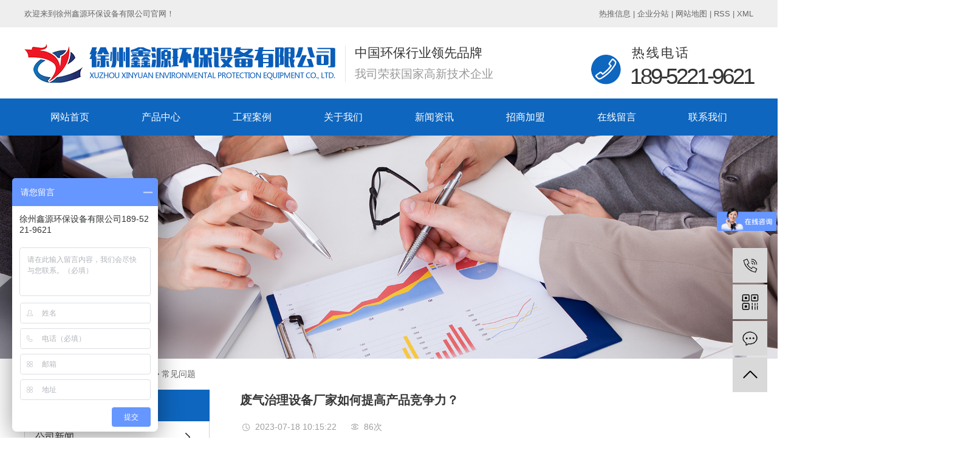

--- FILE ---
content_type: text/html;charset=utf-8
request_url: https://www.xzxinyuanhuanbao.com/news/718.html
body_size: 8750
content:
<!DOCTYPE html>
<html lang="zh-CN">
<head>
    <meta charset="utf-8">
    <meta http-equiv="X-UA-Compatible" content="IE=edge">
    <title>废气治理设备厂家如何提高产品竞争力？-徐州鑫源环保设备有限公司</title>
    <meta name="keywords" content="废气治理设备厂家,废气治理设备,废气治理设备生产厂家"/>
    <meta name="description" content="　　要提高废气治理设备厂家的产品竞争力，需要从多个方面着手，包括技术创新、品质保证、市场拓展、客户服务等。　　首先，技术创新是提高产品竞争力的核心。废气治理设备是环保行业的关键产品，随着环保要求的不断提高，技术创新成为了厂家提高产品竞争力的..."/>
    <meta name="viewport" content="width=device-width, initial-scale=1, maximum-scale=1, user-scalable=no">
    <link rel="shortcut icon" type="image/x-icon" href="https://www.xzxinyuanhuanbao.com/data/upload/202007/20200724111738_684.png"/>
    <link rel="stylesheet" href="https://www.xzxinyuanhuanbao.com/template/default/assets/css/bootstrap.min.css">
    
<link rel="stylesheet" href="https://www.xzxinyuanhuanbao.com/template/default/assets/css/owl.carousel.min.css">

    <link rel="stylesheet" href="https://www.xzxinyuanhuanbao.com/template/default/assets/css/app.css">
    <link rel="stylesheet" href="https://www.xzxinyuanhuanbao.com/template/default/assets/css/main.css">
    <script src="https://www.xzxinyuanhuanbao.com/template/default/assets/js/jquery.min.js"></script>
    <script>
    var config = {
        homeUrl: 'https://www.xzxinyuanhuanbao.com/',
                mUrl: 'http://m.xzxinyuanhuanbao.com/',
                copyCode: 0,
        isVisitor: 1
    }
</script>
<script src="https://www.xzxinyuanhuanbao.com/template/default/assets/js/app.js"></script>

<script>
//当配置为普通站的时候，手机站跳转
if(app.config.hasOwnProperty('mUrl')) {
        app.mobile();
    }
</script>
<meta name="baidu-site-verification" content="ohysyRf5p4" />
<meta name="360-site-verification" content="f73645f33e379775411c9af794900ef7" />
<meta name="sogou_site_verification" content="98SGLiuD8y"/>
<script>
var _hmt = _hmt || [];
(function() {
  var hm = document.createElement("script");
  hm.src = "https://hm.baidu.com/hm.js?5669a4bbaaae91a2b2e5bc42bfa2c459";
  var s = document.getElementsByTagName("script")[0]; 
  s.parentNode.insertBefore(hm, s);
})();
</script>
<script type='text/javascript'>
    (function(a, b, c, d, e, j, s) {
        a[d] = a[d] || function() {
            (a[d].a = a[d].a || []).push(arguments)
        };
        j = b.createElement(c),
            s = b.getElementsByTagName(c)[0];
        j.async = true;
        j.charset = 'UTF-8';
        j.src = 'https://static.meiqia.com/widget/loader.js';
        s.parentNode.insertBefore(j, s);
    })(window, document, 'script', '_MEIQIA');
    _MEIQIA('entId', '17e16d2c983f2516e59e5cbbfb10bb33');
</script>
</head>
<body>
<div class="top1">
    <div class="wh clearfix">
       <div class="wel fl"><p>欢迎来到徐州鑫源环保设备有限公司官网！</p></div>
       <div class="topLink">
      <a href="https://www.xzxinyuanhuanbao.com/article/">热推信息</a> |
       <a href="https://www.xzxinyuanhuanbao.com/region/">企业分站</a> |
       <a href="https://www.xzxinyuanhuanbao.com/sitemap/">网站地图</a> |
       <a href="https://www.xzxinyuanhuanbao.com/rss.xml">RSS</a> |
       <a href="https://www.xzxinyuanhuanbao.com/sitemap.xml">XML</a>
              </div>
    </div>
 </div>
 
 <div class="top2">
   <div class="wh clearfix">
       <div class="logo">
      <a href="https://www.xzxinyuanhuanbao.com/"><img alt="有机废气处理设备" src="https://www.xzxinyuanhuanbao.com/data/upload/202007/20200730163130_775.png" /></a>
   </div>
   <div class="k1 fl">
      <h3>中国环保行业领先品牌</h3>
      <p>我司荣获国家高新技术企业</p>
   </div>
    <div class="k2 fr">
       <h4>热线电话</h4>
        <p>189-5221-9621</p>
    </div>
   </div>
 </div>
  <div id="menu" >
<ul class="nav wh clearfix">
        <li>
        <a href="/" >网站首页        </a>
                                 </li>
        <li>
        <a href="https://www.xzxinyuanhuanbao.com/product/" >产品中心        </a>
                                                    <div class="sec">
                                <a href="https://www.xzxinyuanhuanbao.com/product/fqclsb371/" >废气处理设备</a>
                                <a href="https://www.xzxinyuanhuanbao.com/product/fcclsb0a1/" >粉尘处理设备</a>
                                <a href="https://www.xzxinyuanhuanbao.com/product/chrssbde6/" >催化燃烧设备</a>
                                <a href="https://www.xzxinyuanhuanbao.com/product/wsclsb349/" >污水处理设备</a>
                                <a href="https://www.xzxinyuanhuanbao.com/product/yyjhsbd03/" >油烟净化设备</a>
                                <a href="https://www.xzxinyuanhuanbao.com/product/hsjytjbf4/" >华世洁沸石转轮一体机</a>
                                <a href="https://www.xzxinyuanhuanbao.com/product/shljclsb8c2/" >生活垃圾处理设备</a>
                                <a href="https://www.xzxinyuanhuanbao.com/product/swccac2/" >生物除臭</a>
                                </div>
                                        </li>
        <li>
        <a href="https://www.xzxinyuanhuanbao.com/case/" >工程案例        </a>
                                                    <div class="sec">
                                <a href="https://www.xzxinyuanhuanbao.com/case/gcal340/" >案例展示</a>
                                </div>
                                        </li>
        <li>
        <a href="https://www.xzxinyuanhuanbao.com/about_about/" >关于我们        </a>
                                                    <div class="sec">
                                <a href="https://www.xzxinyuanhuanbao.com/about_about/gsjj9f6.html" >公司介绍</a>
                                <a href="https://www.xzxinyuanhuanbao.com/about_about/qywh383.html" >企业文化</a>
                                <a href="/album/xcflc28/" >荣誉资质</a>
                                </div>
                                        </li>
        <li>
        <a href="https://www.xzxinyuanhuanbao.com/news/" >新闻资讯        </a>
                                                    <div class="sec">
                                <a href="https://www.xzxinyuanhuanbao.com/news/gsxw51b/" >公司新闻</a>
                                <a href="https://www.xzxinyuanhuanbao.com/news/xyxwf46/" >行业新闻</a>
                                <a href="https://www.xzxinyuanhuanbao.com/news/cjwt350/" >常见问题</a>
                                </div>
                                        </li>
        <li>
        <a href="https://www.xzxinyuanhuanbao.com/about_zsjm/" >招商加盟        </a>
                                                    <div class="sec">
                                <a href="https://www.xzxinyuanhuanbao.com/about_zsjm/zsjm8f3.html" >招商加盟</a>
                                </div>
                                        </li>
        <li>
        <a href="/inquiry/" >在线留言        </a>
                                 </li>
        <li>
        <a href="https://www.xzxinyuanhuanbao.com/about_contact/" >联系我们        </a>
                                                    <div class="sec">
                                <a href="https://www.xzxinyuanhuanbao.com/about_contact/lxc2e.html" >联系我们</a>
                                </div>
                                        </li>
    </ul>
</div>

<script type="text/javascript">

$(function(){
    $('.nav > li').hover(function(){
        var sec_count  = $(this).find('.sec a').length;
        var a_height   = $(this).find('.sec a').eq(0).height();
        var sec_height =  sec_count *a_height;
        $(this).find('.sec').stop().animate({height:sec_height},300);
    },function(){
        $(this).find('.sec').stop().animate({height:0},300);
    });
});


</script> 
 
 

<div class="page-banner">
		<img src="https://www.xzxinyuanhuanbao.com/data/upload/202509/20250913171125_252.jpg" alt="废气治理设备厂家">
	</div>


<div class="page-position">
    <div class="container">
        您当前的位置 ：
        
	 <a href="https://www.xzxinyuanhuanbao.com/">首 页</a> > <a href="https://www.xzxinyuanhuanbao.com/news/">新闻资讯</a> > <a href="https://www.xzxinyuanhuanbao.com/news/cjwt350/">常见问题</a>

    </div>
</div>


<div class="page-wrap">
    <div class="container">
                
        <div class="page-wrap-left xymob-menu-click">
            <div class="xymob-left-close-btn"><i class="icon-font icon-close"></i></div>
            <div class="xypg-left">
                                <div class="xypg-left-box xypg-left-menu">
                    <div class="xypg-left-title">
                        <h3>新闻资讯<span>News</span></h3>
                    </div>
                    <div class="xypg-left-con">
                        
	<ul class="xypg-left-nav">
        <li data-id="1">
        <a href="https://www.xzxinyuanhuanbao.com/news/gsxw51b/">公司新闻</a>
        <div class="first-nav-btn"></div>
            </li>
        <li data-id="2">
        <a href="https://www.xzxinyuanhuanbao.com/news/xyxwf46/">行业新闻</a>
        <div class="first-nav-btn"></div>
            </li>
        <li data-id="3">
        <a href="https://www.xzxinyuanhuanbao.com/news/cjwt350/">常见问题</a>
        <div class="first-nav-btn"></div>
            </li>
    </ul>
                    </div>
                </div>

                                                <div class="xypg-left-box xypg-left-news">
                    <div class="xypg-left-title">
                        <h3>新闻资讯<span>News</span></h3>
                    </div>
                    <div class="xypg-left-con">
                        <ul class="latest-news">
                                                        <li><a href="https://www.xzxinyuanhuanbao.com/news/465.html" title="有机废气处理设备技术应该要达到什么标准？">有机废气处理设备技术应该要达到什么标准？</a></li>
                                                        <li><a href="https://www.xzxinyuanhuanbao.com/news/466.html" title="有机废气处理设备的选购技巧介绍">有机废气处理设备的选购技巧介绍</a></li>
                                                        <li><a href="https://www.xzxinyuanhuanbao.com/news/467.html" title="有机废气处理设备购买的方法介绍">有机废气处理设备购买的方法介绍</a></li>
                                                        <li><a href="https://www.xzxinyuanhuanbao.com/news/468.html" title="有机废气处理设备常见问题汇总">有机废气处理设备常见问题汇总</a></li>
                                                        <li><a href="https://www.xzxinyuanhuanbao.com/news/469.html" title="废气治理设备厂家为您介绍有机废气是什么">废气治理设备厂家为您介绍有机废气是什么</a></li>
                                                        <li><a href="https://www.xzxinyuanhuanbao.com/news/470.html" title="废气治理设备厂家——废气治理需要的设备">废气治理设备厂家——废气治理需要的设备</a></li>
                                                    </ul>
                    </div>
                </div>

                                                                <div class="xypg-left-box xypg-left-keys">
                    <div class="xypg-left-title">
                        <h3>热门关键词<span>Keywords</span></h3>
                    </div>
                    <div class="xypg-left-con">
                        <ul class="hot-keys">
                                                        <li><a href="https://www.xzxinyuanhuanbao.com/tag/济宁废气治理厂家" title="济宁废气治理厂家">济宁废气治理厂家</a></li>
                                                        <li><a href="https://www.xzxinyuanhuanbao.com/tag/滕州废气治理厂家" title="滕州废气治理厂家">滕州废气治理厂家</a></li>
                                                        <li><a href="https://www.xzxinyuanhuanbao.com/tag/粉尘过滤器厂家" title="粉尘过滤器厂家">粉尘过滤器厂家</a></li>
                                                        <li><a href="https://www.xzxinyuanhuanbao.com/tag/碳钢喷淋塔价格" title="碳钢喷淋塔价格">碳钢喷淋塔价格</a></li>
                                                        <li><a href="https://www.xzxinyuanhuanbao.com/tag/UV光氧催化" title="UV光氧催化">UV光氧催化</a></li>
                                                        <li><a href="https://www.xzxinyuanhuanbao.com/tag/生物除臭厂家" title="生物除臭厂家">生物除臭厂家</a></li>
                                                        <li><a href="https://www.xzxinyuanhuanbao.com/tag/催化燃烧设备厂家" title="催化燃烧设备厂家">催化燃烧设备厂家</a></li>
                                                        <li><a href="https://www.xzxinyuanhuanbao.com/tag/徐州废气治理价格" title="徐州废气治理价格">徐州废气治理价格</a></li>
                                                        <li><a href="https://www.xzxinyuanhuanbao.com/tag/布袋除尘器" title="布袋除尘器">布袋除尘器</a></li>
                                                        <li><a href="https://www.xzxinyuanhuanbao.com/tag/UV光氧" title="UV光氧">UV光氧</a></li>
                                                        <li><a href="https://www.xzxinyuanhuanbao.com/tag/徐州脉冲滤筒除尘器" title="徐州脉冲滤筒除尘器">徐州脉冲滤筒除尘器</a></li>
                                                        <li><a href="https://www.xzxinyuanhuanbao.com/tag/有机废气处理技术" title="有机废气处理技术">有机废气处理技术</a></li>
                                                    </ul>
                    </div>
                </div>
                
                <div class="xypg-left-box xypg-left-contact">
                    <div class="xypg-left-title">
                        <h3>联系我们<span>Contact Us</span></h3>
                    </div>
                    <div class="xypg-left-con">
                        <div class="page-wrap-contact">
                            <h4>徐州鑫源环保设备有限公司</h4>
                            <p>全国统一服务热线：400-0516-787<br/></p><p>联系人：闫总</p><p>手 机：18952219621</p><p>邮 &nbsp;箱：593170185@qq.com</p><p>网 址：www.xzxinyuanhuanbao.com</p><p>地 &nbsp;址：江苏省徐州市丰县开发区</p>
                        </div>
                    </div>
                </div>

                <div class="page-message-img">
                    <a href="https://www.xzxinyuanhuanbao.com/inquiry/"><img src="https://www.xzxinyuanhuanbao.com/data/upload/201908/20190819160028_346.png" alt=""></a>
                </div>
            </div>
        </div>
        

                
        <div class="page-wrap-right">
            <div class="xypg-right-content">
                
	<!-- 新闻详细 -->
<div class="xypg-news-detail">
    <h1 class="xypg-detail-title">废气治理设备厂家如何提高产品竞争力？</h1>

    <div class="xypg-detail-info-bar">
        <div class="detail-info-time"><i class="icon-font icon-shijian"></i>2023-07-18 10:15:22</div>
        <div class="detail-info-numbers"><i class="icon-font icon-chakan"></i><script src="https://www.xzxinyuanhuanbao.com/source/include/browse.php?model=news&id=718"></script>次</div>
            </div>

    <div class="xypg-detail-con"><p><span style="font-size: 16px;">　　要提高<a href='https://www.xzxinyuanhuanbao.com//' target='_blank' class='key_tag'><font><strong>废气治理设备厂家</strong></font></a>的产品竞争力，需要从多个方面着手，包括技术创新、品质保证、市场拓展、客户服务等。</span></p><p style="text-align: center;"><span style="font-size: 16px;"><img src="/data/upload/202307/1689646433940696.jpg" title="废气治理设备厂家" alt="废气治理设备厂家" width="600" height="450" border="0" vspace="0" style="width: 600px; height: 450px;"/></span></p><p><span style="font-size: 16px;">　　首先，技术创新是提高产品竞争力的核心。<a href='https://www.xzxinyuanhuanbao.com/product/725.html' target='_blank' class='key_tag'><font><strong>废气治理设备</strong></font></a>是环保行业的关键产品，随着环保要求的不断提高，技术创新成为了厂家提高产品竞争力的关键。<a href="http://www.xzxinyuanhuanbao.com" target="_self"><strong>徐州鑫源环保设备有限公司</strong></a>应不断加大对废气的治理技术的研发投入，提升设备的净化效率和资源利用率。同时，还应关注新技术的引进和应用，如利用人工智能、物联网等技术来提高设备的自动化程度和智能化水平，提高产品的性能和可靠性，以满足不同客户需求。</span></p><p><span style="font-size: 16px;">　　其次，品质保证是提高产品竞争力的重要手段。废气的 治理设备属于特种设备，质量安全是首要保证。厂家应建立完善的生产质量管理体系，严格按照国家相关法律法规和标准要求进行生产。同时，建立严格的供应商审核机制，确保原材料和零部件的质量。通过提高产品的可靠性、耐用性和安全性，提高用户的信赖度和满意度，从而增强产品的市场竞争力。</span></p><p><span style="font-size: 16px;">　　另外，市场拓展是提高产品竞争力的重要途径。厂家应积极开展市场调研，了解市场需求和竞争对手情况，根据市场反馈及时调整产品结构和定位。同时，积极参与行业展览会、技术研讨会等活动，与用户、专家、行业协会等建立密切联系，增加产品的曝光度和知名度。此外，重视产品的推广和宣传，通过多种渠道宣传产品的特点和优势，吸引更多潜在客户的关注，提高销售额和市场份额。</span></p><p><span style="font-size: 16px;">　　然后，客户服务也是提高产品竞争力的重要方面。良好的售后服务可以增强用户对产品的信赖和满意度，提高产品的口碑和市场竞争力。厂家应建立完善的客户服务体系，包括快速响应用户需求、及时解决用户问题、提供持续的技术支持和培训等。通过贴心的服务和专业的技术支持，帮助用户解决问题，提高设备的使用效果和生命周期价值。</span></p><p><span style="font-size: 16px;">　　综上所述，要提高废气的治理设备厂家的产品竞争力，需要在技术创新、品质保证、市场拓展和客户服务等方面全面提升。只有不断提高产品的技术水平和质量标准，开拓市场和提供优良的客户服务，才能在激烈的市场竞争中脱颖而出。</span></p></div>


    <div class="xypg-detail-tags">
        <div class="tags-title">
            <h3>标签</h3>
            <div class="baidu-share">
                <!-- Baidu Button BEGIN -->
                <div class="bdsharebuttonbox">
                    <a href="#" class="bds_more" data-cmd="more"></a>
                    <a href="#" class="bds_tsina" data-cmd="tsina" title="分享到新浪微博"></a>
                    <a href="#" class="bds_weixin" data-cmd="weixin" title="分享到微信"></a>
                    <a href="#" class="bds_sqq" data-cmd="sqq" title="分享到QQ好友"></a>
                    <a href="#" class="bds_isohu" data-cmd="isohu" title="分享到我的搜狐"></a>
                    <a href="#" class="bds_tqq" data-cmd="tqq" title="分享到腾讯微博"></a>
                    <a href="#" class="bds_fbook" data-cmd="fbook" title="分享到Facebook"></a>
                </div>
                <script>window._bd_share_config={"common":{"bdSnsKey":{},"bdText":"","bdMini":"2","bdMiniList":false,"bdPic":"","bdStyle":"1","bdSize":"16"},"share":{}};with(document)0[(getElementsByTagName('head')[0]||body).appendChild(createElement('script')).src='http://bdimg.share.baidu.com/static/api/js/share.js?v=89860593.js?cdnversion='+~(-new Date()/36e5)];</script>
                <!-- Baidu Button END -->
            </div>
        </div>
        <div class="tags-content"><a href="https://www.xzxinyuanhuanbao.com/tag/%E5%BA%9F%E6%B0%94%E6%B2%BB%E7%90%86%E8%AE%BE%E5%A4%87%E5%8E%82%E5%AE%B6">废气治理设备厂家</a><a href="https://www.xzxinyuanhuanbao.com/tag/%E5%BA%9F%E6%B0%94%E6%B2%BB%E7%90%86%E8%AE%BE%E5%A4%87">废气治理设备</a><a href="https://www.xzxinyuanhuanbao.com/tag/%E5%BA%9F%E6%B0%94%E6%B2%BB%E7%90%86%E8%AE%BE%E5%A4%87%E7%94%9F%E4%BA%A7%E5%8E%82%E5%AE%B6">废气治理设备生产厂家</a></div>
    </div>

    <div class="xypg-detail-url">本文网址：<a href="https://www.xzxinyuanhuanbao.com/news/718.html">https://www.xzxinyuanhuanbao.com/news/718.html</a></div>

    <div class="xypg-detail-pn">
        <div><b>上一篇：</b><a href="https://www.xzxinyuanhuanbao.com/news/715.html">废气治理设备厂家产品的主要应用领域及市场前景</a><span>2023-06-20</span></div>
        <div><b>下一篇：</b><a href="https://www.xzxinyuanhuanbao.com/news/721.html">如何判断有机废气处理设备的处理效果？</a><span>2023-08-11</span></div>
    </div>
</div>

	<!-- 最近浏览 -->
	<div class="xypg-relate">
		<div class="relate-product">
			<h4 class="relate-title"><span>最近浏览：</span></h4>
			<ul class="clearfix relate-news-list">
							</ul>
		</div>
	</div>
    <!-- 相关产品和相关新闻 -->
<div class="xypg-relate">

    <div class="relate-product">
        <h4 class="relate-title"><span>相关产品</span></h4>

        <div class="relate-product-slick owl-carousel">
                        <a href="https://www.xzxinyuanhuanbao.com/product/751.html" title="油烟恶臭净化设备">
                <span class="img"><img src="https://www.xzxinyuanhuanbao.com/data/upload/202007/thumb_20200724155852_935.jpg" alt="油烟恶臭净化设备"/></span>
                <p>油烟恶臭净化设备</p>
            </a>
                        <a href="https://www.xzxinyuanhuanbao.com/product/748.html" title="脉冲滤筒除尘器">
                <span class="img"><img src="https://www.xzxinyuanhuanbao.com/data/upload/202007/thumb_20200724155622_927.jpg" alt="脉冲滤筒除尘器"/></span>
                <p>脉冲滤筒除尘器</p>
            </a>
                        <a href="https://www.xzxinyuanhuanbao.com/product/743.html" title="脉冲打磨除尘器">
                <span class="img"><img src="https://www.xzxinyuanhuanbao.com/data/upload/202007/thumb_20200724155343_656.jpg" alt="脉冲打磨除尘器"/></span>
                <p>脉冲打磨除尘器</p>
            </a>
                        <a href="https://www.xzxinyuanhuanbao.com/product/746.html" title="脉冲打磨除尘器">
                <span class="img"><img src="https://www.xzxinyuanhuanbao.com/data/upload/202007/thumb_20200724155500_970.jpg" alt="脉冲打磨除尘器"/></span>
                <p>脉冲打磨除尘器</p>
            </a>
                        <a href="https://www.xzxinyuanhuanbao.com/product/750.html" title="脉冲滤筒除尘器">
                <span class="img"><img src="https://www.xzxinyuanhuanbao.com/data/upload/202007/thumb_20200724155708_967.jpg" alt="脉冲滤筒除尘器"/></span>
                <p>脉冲滤筒除尘器</p>
            </a>
                    </div>

    </div>

    <div class="relate-news">
        <h4 class="relate-title"><span>相关新闻</span></h4>

        <ul class="clearfix relate-news-list">
                        <li>
                <a href="https://www.xzxinyuanhuanbao.com/news/783.html" title="小型企业的废气治理设备采购成本一般是多少？">小型企业的废气治理设备采购成本一般是多少？</a>
                <span>2024-11-12</span>
            </li>
                        <li>
                <a href="https://www.xzxinyuanhuanbao.com/news/786.html" title="企业废气治理设备的运行费用一般包含哪些方面？">企业废气治理设备的运行费用一般包含哪些方面？</a>
                <span>2024-12-05</span>
            </li>
                        <li>
                <a href="https://www.xzxinyuanhuanbao.com/news/805.html" title="哪些节能技术可以应用于企业废气治理设备？">哪些节能技术可以应用于企业废气治理设备？</a>
                <span>2025-05-12</span>
            </li>
                        <li>
                <a href="https://www.xzxinyuanhuanbao.com/news/787.html" title="废气治理设备的维护周期一般是多久？">废气治理设备的维护周期一般是多久？</a>
                <span>2024-12-11</span>
            </li>
                        <li>
                <a href="https://www.xzxinyuanhuanbao.com/news/780.html" title="废气治理设备是否适用于不同规模企业？">废气治理设备是否适用于不同规模企业？</a>
                <span>2024-10-21</span>
            </li>
                        <li>
                <a href="https://www.xzxinyuanhuanbao.com/news/796.html" title="废气治理设备的运行费用是否可以通过技术创新来降低？">废气治理设备的运行费用是否可以通过技术创新来降低？</a>
                <span>2025-03-06</span>
            </li>
                        <li>
                <a href="https://www.xzxinyuanhuanbao.com/news/799.html" title="有哪些措施可以降低企业废气治理设备的运行成本？">有哪些措施可以降低企业废气治理设备的运行成本？</a>
                <span>2025-03-25</span>
            </li>
                        <li>
                <a href="https://www.xzxinyuanhuanbao.com/news/802.html" title="如何选择适合企业的废气治理设备以控制运行成本？">如何选择适合企业的废气治理设备以控制运行成本？</a>
                <span>2025-04-18</span>
            </li>
                        <li>
                <a href="https://www.xzxinyuanhuanbao.com/news/790.html" title="企业废气治理设备的运行费用大概占总成本的多少？">企业废气治理设备的运行费用大概占总成本的多少？</a>
                <span>2025-01-06</span>
            </li>
                        <li>
                <a href="https://www.xzxinyuanhuanbao.com/news/793.html" title="怎样降低企业废气治理设备的运行费用？">怎样降低企业废气治理设备的运行费用？</a>
                <span>2025-01-24</span>
            </li>
                    </ul>
    </div>

</div>

            </div>
                    </div>
        

                
        <div class="page-mob-tool">
            <ul>
                <li class="xymob-page-navbtn"><i class="icon-font icon-dots-horizontal"></i></li>
                <li class="xymob-page-backtop"><i class="icon-font icon-top"></i></li>
            </ul>
        </div>
        
    </div>
</div>


<div class="p9 pos">
	<div class="wh clearfix">
		<div class="p9a fl">
			<ul class="p9a1 clearfix">
								<li class="fl">
					<a href="/" >
						网站首页
											</a>
				</li>
								<li class="fl">
					<a href="https://www.xzxinyuanhuanbao.com/product/" >
						产品中心
											</a>
				</li>
								<li class="fl">
					<a href="https://www.xzxinyuanhuanbao.com/case/" >
						工程案例
											</a>
				</li>
								<li class="fl">
					<a href="https://www.xzxinyuanhuanbao.com/about_about/" >
						关于我们
											</a>
				</li>
								<li class="fl">
					<a href="https://www.xzxinyuanhuanbao.com/news/" >
						新闻资讯
											</a>
				</li>
								<li class="fl">
					<a href="https://www.xzxinyuanhuanbao.com/about_zsjm/" >
						招商加盟
											</a>
				</li>
								<li class="fl">
					<a href="/inquiry/" >
						在线留言
											</a>
				</li>
								<li class="fl">
					<a href="https://www.xzxinyuanhuanbao.com/about_contact/" >
						联系我们
											</a>
				</li>
							</ul>
			<div class="p9a2">
				徐州鑫源环保设备有限公司
				主要从事于
				<a href="https://www.xzxinyuanhuanbao.com/search.php?wd=有机废气处理设备">有机废气处理设备</a>,<a href="https://www.xzxinyuanhuanbao.com/search.php?wd=废气治理厂家">废气治理厂家</a>,<a href="https://www.xzxinyuanhuanbao.com/search.php?wd=废气治理设备厂家">废气治理设备厂家</a>
				, 欢迎来电咨询！<br>
				<a target="_blank" href="http://www.beian.gov.cn/portal/registerSystemInfo?recordcode=32032102000158" style="vertical-align:sub;display:inline-block;text-decoration:none;height:20px;line-height:20px;"><img src="/data/upload/202206/1654138842131347.png" style="float:left;"/><p style="float:left;height:20px;line-height:20px;margin: 0px 0px 0px 5px; color:#939393;">苏公网安备 32032102000158号</p></a>
				<a href="http://beian.miit.gov.cn/" target="_blank">苏ICP备17035954号-4</a> <span class="jszc">技术支持：<a href="http://www.xzcn86.cn/"
						target='_blank'>
						徐州祥云平台</a></span> 主营区域：
								<a href="https://www.xzxinyuanhuanbao.com/jiangsu.html">
					江苏</a>
								<a href="https://www.xzxinyuanhuanbao.com/xuzhou.html">
					徐州</a>
								<a href="https://www.xzxinyuanhuanbao.com/changzhou.html">
					常州</a>
								<a href="https://www.xzxinyuanhuanbao.com/anhui.html">
					安徽</a>
								<a href="https://www.xzxinyuanhuanbao.com/henan.html">
					河南</a>
								<a href="https://www.xzxinyuanhuanbao.com/zhengzhou.html">
					郑州</a>
								<a href="https://www.xzxinyuanhuanbao.com/shandong.html">
					山东</a>
								<a href="https://www.xzxinyuanhuanbao.com/zaozhuang.html">
					枣庄</a>
								<a href="https://www.xzxinyuanhuanbao.com/jining.html">
					济宁</a>
								<a href="https://www.xzxinyuanhuanbao.com/heze.html">
					菏泽</a>
								<a href="https://www.xzxinyuanhuanbao.com/tengzhou.html">
					滕州</a>
								<a href="https://www.xzxinyuanhuanbao.com/taian.html">
					泰安</a>
							</div>
		</div>
		   	</div>
</div>
<script>
	function mbar(sobj) {
		   var docurl =sobj.options[sobj.selectedIndex].value;
		   if (docurl != "") {
			  open(docurl,'_blank');
			  sobj.selectedIndex=0;
			  sobj.blur();
		   }
		   }
   </script>





	<!-- 右侧客服 -->
	<!-- 侧边工具栏 -->
<div id="toolbar">
    <ul>
                <li><a href="javascript:;">
            <span class="icon-font icon-phone"></span>
            <span class="wz">18952219621</span>
        </a></li>
        <li class="ewm">
            <span class="icon-font icon-ewm"></span>
                        <div class="ewm-box"><img src="https://www.xzxinyuanhuanbao.com/data/upload/202007/20200729153700_112.jpg" alt="二维码" /></div>
                    </li>
        <li><a href="https://www.xzxinyuanhuanbao.com/inquiry/">
            <span class="icon-font icon-message"></span>
            <span class="wz">在线留言</span>
        </a></li>
        <li class="backtop"><span class="icon-font icon-top"></span></li>
    </ul>
</div>

<script>
    $(function () {
        // 返回顶部
        app.backTop("#toolbar .backtop",300);
        var imgUrl = 'https://www.xzxinyuanhuanbao.com/';
        if($(".ewm-box img").attr('src') == imgUrl ) {
            $(".ewm-box").remove();
        }
    })
</script>
<script src="https://www.xzxinyuanhuanbao.com/template/default/assets/js/main.js"></script>
<script src="https://www.xzxinyuanhuanbao.com/template/default/assets/js/common.js"></script>


<script src="https://www.xzxinyuanhuanbao.com/template/default/assets/js/owl.carousel.min.js"></script>
<script>
    // 新闻详情页面高亮
    var curID = '3';
    $(".xypg-left-nav li").each(function () {
        var dataID = $(this).data('id');
        if(dataID == curID) {
            $(this).addClass('clicked');
        }
    });
</script>

</body>
</html>


--- FILE ---
content_type: text/css
request_url: https://www.xzxinyuanhuanbao.com/template/default/assets/css/main.css
body_size: 5342
content:
/*初始化样式*/
html {
    margin: 0;
    padding: 0;
    border: 0;
}

body,
div,
span,
object,
iframe,
h1,
h2,
h3,
h4,
p,
blockquote,
pre,
a,
address,
code,
b,
em,
img,
dl,
dt,
dd,
ol,
ul,
li,
fieldset,
form,
label,
footer,
header,
hgroup,
nav,
section {
    margin: 0;
    padding: 0;
    border: 0;
}

body {
    background: #fff;
    color: #666;
    position: relative;
    font: 12px/1.5 Microsoft YaHei, arial, 宋体, sans-serif;
    vertical-align: baseline;
    width: 100%;
    overflow-x: hidden;
}

a {
    text-decoration: none;
    outline: none;
}

a:link {
    color: #666;
}

a:visited {
    color: #666;
}

a:hover,
a:active,
a:focus {
    color: #0a5db9;
    text-decoration: none;
    outline: none;
}

input {
    padding: 0;
    margin: 0;
    font-family: 'Microsoft YaHei';
}

img {
    border: none;
    background: none;
    vertical-align: middle;
}

ul,
ol,
li {
    list-style-type: none;
}

select,
input,
img,
select {
    vertical-align: middle;
}

table {
    border-collapse: collapse;
    border-spacing: 0
}

table,
th,
td {
    vertical-align: middle
}

.clearfix:after {
    content: ".";
    display: block;
    height: 0;
    clear: both;
    overflow: hidden;
    visibility: hidden;
}

.clearfix {
    zoom: 1
}

.clearboth {
    height: 0px;
    line-height: 0px;
    overflow: hidden;
    clear: both;
    font-size: 0px;
}

h1,
h2,
h3,
h4 {
    font-size: 12px;
    font-weight: bold;
}

hr {
    border: 0;
    border-top: 1px solid #ccc;
    height: 0;
}

dt {
    font-weight: normal;
}

/*----- Common css ------*/
.fl {
    float: left;
}

.fr {
    float: right;
}

.di {
    _display: inline;
}

.fwn {
    font-weight: normal;
}

.dib {
    *display: inline;
    _zoom: 1;
    _display: inline;
    _font-size: 0px;
}


/*滚动*/
#demo {
    overflow: hidden;
    width: 100%;
    margin: 0 auto;
}

#indemo {
    float: left;
    width: 800% !important;
}

#demo1 {
    float: left;
}

#demo2 {
    float: left;
}

#m_demo {
    overflow: hidden;
    width: 92%;
    margin: 0 auto;
}

#m_indemo {
    float: left;
    width: 800% !important;
}

#m_demo1 {
    float: left;
}

#m_demo2 {
    float: left;
}


.wh {
    width: 1200px;
    margin: 0 auto;
}

.pos {
    position: relative;
    width: 1920px;
    left: 50%;
    margin-left: -960px;
}

.com-img {
    display: inline;
    overflow: hidden;
    margin: 0 auto;
    display: table;
}

.com-img img {
    transition: all 0.8s;
    -webkit-transition: all 0.8s;
    -moz-transition: all 0.8s;
    -o-transition: all 0.8s;
}

.com-img:hover img {
    transform: scale(1.2);
    -webkit-transform: scale(1.2);
    -moz-transform: scale(1.2);
    -o-transform: scale(1.2);
    -ms-transform: scale(1.2);
}



.roll_product {
    float: left;
}



/*头部样式*/
.top1 {
    color: #666666;
    line-height: 45px;
    overflow: hidden;
    font-size: 13px;
    height: 45px;
    background-color: #eeeeee;
}

.top2 {
    height: 117px;
    overflow: hidden;
}

#header {
    width: 1000px;
    margin: 0 auto;
}

.logo {
    float: left;
    line-height: 117px;
}

.top2 .k1 {
    height: 60px;
    margin-top: 30px;
    border-left: solid 1px #e5e5e5;
    padding-left: 15px;
    margin-left: 15px;
}

.top2 .k1 h3 {
    font-size: 21px;
    font-weight: normal;
    color: #333333;
    margin-bottom: 10px;
}

.top2 .k1 p {
    font-size: 19px;
    color: #999999;
}

.top2 .k2 {
    margin-top: 30px;
    font-size: 16px;
    text-align: left;
    background: url(../images/top-tel.png) no-repeat left center;
    padding-left: 64px;
}

.top2 .k2 h4 {
    font-size: 21px;
    font-weight: 500;
    letter-spacing: 3px;
    color: #333333;
    text-indent: 3px;
}

.top2 .k2 p {
    font-size: 37px;
    color: #333333;
    letter-spacing: -4px;
}

.topLink {
    float: right;
    text-align: right;
    position: relative;
    z-index: 9999;
}

.translate {
    width: 100px;
    position: absolute;
    left: 0;
    top: 10px;
    z-index: 9999;
}

.tran-in {
    left: 120px;
}

.translate li {
    border: 1px dashed #cccccc;
    line-height: 26px;
    text-align: left;
    background: #fff;
}

.translate li a {
    display: block;
    padding-left: 10px;
    background: url(../images/dot4.png) no-repeat 88% 11px;
}

.translate li a:hover {
    text-decoration: none;
    color: #275cea;
    cursor: pointer;
}

.translate-en {
    display: none;
    padding: 6px;
    padding-top: 0px;
}

.translate li .translate-en a {
    padding-left: 0px;
    text-align: center;
    background: #fff;
    border-bottom: 1px solid #cccccc;
}

.translate li .translate-en a:hover {
    font-weight: bold;
}

.topLink .f_count {
    color: #ff0000;
    font-size: 13px;
    font-weight: bold;
}

.topLink .k1 a {
    color: #595959;
}

.topLink .k2 {
    color: #074b91;
    font-size: 14px;
    font-family: "微软雅黑";
}

#menu {
    background: #0e66bf;
}



#formsearch {
    float: right;
}

.hotSearch {
    float: left;
    height: 24px;
    line-height: 24px;
    font-weight: normal;
}

#search-type {
    float: left;
    width: 100px;
    height: 24px;
    border: 1px solid #c8c8c8;
    margin-right: 5px;
}


/*搜索和热门搜索*/
.x-banner {
    position: relative;
}

.sou {
    width: 1200px;
    height: 90px;
    background-color: rgba(14, 102, 191, .8);
    padding: 0 32px;
    position:relative;
    /*bottom: 55px;*/
    left: 50%;
    transform: translateX(-50%);
    z-index: 999;
}

.hotSearch {
    line-height: 90px;
    font-size: 14px;
    color: #ffffff;
}

.hotSearch a {
    margin-right: 3px;
    color: #ffffff;
}

#formsearch input {
    height: 42px;
    background: #fff;
    border: 1px solid #c8c8c8;
    line-height: 42px;
    margin-top: 24px;
}

#formsearch input#keyword {
    width: 350px;
    height: 42px;
    line-height: 42px;
    padding-left: 19px;
    color: #666;
}

#formsearch input#keyword::placeholder {
    font-size: 14px;
    color: #999999;
}

#formsearch input#s_btn {
    width: 98px;
    height: 42px;
    background: #00468c url(../images/ss.png) no-repeat center center;
    color: #fff;
    border: none;
    cursor: pointer;
}



/*首页banner*/
.banner {
    position: relative;
}

.banner {
    width: 100%;
    height: 100%;
}

.banner ul.bb {
    position: relative;
    padding: 0px;
    margin: 0px;
    z-index: 5;
    width: 100%;
    height: 100%;
}

.banner ul.bb li {
    position: absolute;
    display: none;
    width: 100%;
    height: 100%;
}

.banner ul.bb li a {
    width: 100%;
    display: block;
    height: 100%;
}

.banner ul.bb li a img {
    width: 100%;
    height: 100%;
}

.banner .num {
    position: absolute;
    right: 0;
    bottom: 40px;
    z-index: 100;
    text-align: center;
    width: 100%;
}

.banner .num li {
    display: inline-block;
    margin: 0 5px;
    width: 61px;
    height: 6px;
    text-indent: -100px;
    overflow: hidden;
    background: #009b4c;
}

.banner .num li.num_hover {
    background-color: #e15616;
}

.banner .num li.num_hover a {
    color: #fff;
}

.banner .num li a {
    float: left;
    display: inline;
    text-align: center;
    color: #666;
    text-decoration: none;
    cursor: pointer;
    width: 16px;
    height: 16px;
    line-height: 16px;
}




/*导航栏样式*/
.nav li {
    text-align: center;
    float: left;
    position: relative;
    z-index: 999;
    width: 150px;
}

.nav li a {
    display: block;
    line-height: 61px;
    color: #fff;
    height: 61px;
    padding: 0;
    font-size: 16px;
    padding: 0;
}

.nav li a:hover {
    color: #0a5db9;
    text-decoration: none;
    background-color: #fff;
}

.nav>li>a:focus,
.nav>li>a:hover {
    text-decoration: none;
    background-color: #fff;
}

.nav .sec {
    height: 0;
    background: #fff;
    color: #0a5db9;
    overflow: hidden;
    z-index: 9999;
    position: absolute;
    top: 61px;
    left: 0px;
    width: 100%;
}

.nav .sec a {
    background: #fff;
    color: #0a5db9;
    height: 38px;
    line-height: 38px;
    font-size: 14px;
}

.nav .sec a:hover {
    background: #fff;
    text-decoration: none;
}


.index-title {
    text-align: center;
}

.index-title h3 {
    font-size: 36px;
    color: #272727;
}

.index-title p {
    font-size: 18px;
    color: #777676;
    line-height: 60px;
    background: url(../images/line1.png) no-repeat bottom center;
}


.p1 {
    background-color: #eeeeee;
    padding: 40px 0 51px;

}

.p1a {
    display: flex;
    justify-content: space-between;
    margin-top: 36px;
}

.p1a li {
    width: 380px;
    height: 428px;
    background-color: #e5e5e5;
    text-align: center;
}

.p1a li a {
    display: block;
    color: #3e3e3e;
}

.p1a li a img {
    display: block;
    width: 100%;
    height: 213px;
    margin-bottom: 37px;
}

.p1a li a h3 {
    font-size: 24px;
    margin-bottom: 34px;
    position: relative;
}

.p1a li a h3:after {
    content: "";
    width: 44px;
    height: 2px;
    background-color: #3e3e3e;
    position: absolute;
    bottom: -16px;
    left: 50%;
    transform: translateX(-50%);
}

.p1a li a p {
    font-size: 14px;
    line-height: 25px;
    padding: 0 29px;
}

.p1a li:hover {
    background-color: #0e66bf;
}

.p1a li:hover a {
    color: #fff;
}

.p1a li:hover a h3::after {
    background-color: #fff;
}




.p2 {
    margin-top: 35px;
}

.p2>.wh {
    margin-top: 62px;
}

.p2a {
    width: 277px;
    height: 825px;
    background-color: #eeeeee;
}

.p2a1 {
    width: 100%;
    height: 123px;
    background-color: #0a5db9;
    text-align: center;
    padding-top: 35px;
}

.p2a1 h3 {
    font-size: 36px;
    letter-spacing: 3px;
    color: rgba(255, 255, 255, .95);
}

.p2a1 p {
    font-size: 11px;
    color: #ffffff;
    line-height: 27px;
}


.p2a2 {
    margin: 0 9px;
    background-color: #fff;
    padding: 8px  7px 0;
    overflow: hidden;
    height: 595px;
}

.p2a2 .layer1>a {
    display: block;
    width: 100%;
    height: 38px;
    border: solid 1px #d2d2d2;
    background: url(../images/jian2.png) no-repeat 220px center;
    line-height: 38px;
    margin-bottom: 16px;
    text-indent: 28px;
    font-size: 16px;
}

.p2a2 .layer1:last-child a {
    margin-bottom: 0;
}

.p2a2 .layer1 a {
    color: #000000;
}

.p2a2 .layer2 {
    padding-left: 30px;
}

.p2a2 .layer2 li a {
    display: block;
    font-size: 15px;
    color: #5a5a5a;
    margin-bottom: 30px;
}

.p2a2 .layer1.change>a {
    border: none;
    background: #0a5db9 url(../images/jian1.png) no-repeat 220px center;
    color: rgba(255, 255, 255, .9);
}

.p2a2 .layer2 li a:hover {
    color: #0a5db9;
}

.p2a3 {
    width: 100%;
    height: 104px;
    background: #0a5db9 url(../images/pro-tel.png) no-repeat 26px center;
    background-color: #0a5db9;
    color: #ffffff;
    padding: 28px 23px 0 72px;
}

.p2a3 h3 {
    font-size: 14px;
    font-weight: normal;
}

.p2a3 p {
    font-size: 24px;
}

.p2b {
    width: 908px;
    border: 1px solid #c1bcbc;
}

.p2b1 {
    width: 100%;
    height: 41px;
    background-image: linear-gradient(0deg,
            #d9d9d9 0%,
            #fefefe 100%),
        linear-gradient(#0e0e0e,
            #0e0e0e);
    background-blend-mode: normal,
        normal;
    border: solid 1px #c1bcbc;
    line-height: 41px;
    display: flex;
    justify-content: space-between;
    padding: 0 20px 0 10px;
}

.p2b1 span {
    font-size: 20px;
    letter-spacing: 2px;
    color: #4a4a4a;
}

.p2b1>a {
    font-size: 15px;
    color: #4a4a4a;
}



.plist {
    margin-top: 10px;
}

.plist li {
    margin: 0 5px 10px 17px;
}

.plist li:nth-child(3n) {
    margin-right: 0;
}

.plist li:nth-child(-n+6) {
    margin-bottom: 0;
}

.plist li a.img {
    border: 1px solid #e5e5e5;
    display: block;
}

.plist li a.img img {
    width: 275px;
    height: 206px;
}

.plist li h3 a {
    display: block;
    color: #000;
    font-size: 16px;
    font-weight: normal;
    text-align: center;
    line-height: 45px;
}



.p3 {
    margin-top: 20px;
    padding-top: 42px;
    padding-bottom: 30px;
    background: url(../images/ysb.png) no-repeat left top;
}

.p3 .index-title h3 {
    color: #fff;
}

.p3 .index-title p {
    color: #fff;
    background: url(../images/line2.png) no-repeat bottom center;
}

.p3a {
    display: flex;
    justify-content: space-between;
    margin-top: 40px;
}

.p3a li {
    width: 220px;
    height: 288px;
    background-color: #ffffff;
    text-align: center;
    padding: 0 22px;
}

.p3a li a.img {
    display: block;
    width: 79px;
    height: 79px;
    margin: 39px auto 18px;
    line-height: 79px;
    background: url(../images/ys1.png) no-repeat center center;
}

.p3a li h3 a {
    font-size: 18px;
    font-weight: normal;
    color: #0a5db9;
}

.p3a li p a {
    font-size: 13px;
    color: #3e3a39;
    line-height: 23px;
    display: inline-block;
    margin-top: 21px;
}

.p3b {
    line-height: 39px;
    text-align: center;
    margin-top: 22px;
    display: flex;
    justify-content: center;
    align-items: center;
}

.p3b span {
    font-size: 13px;
    color: #ffffff;
    background: url(../images/p3-tel.png) no-repeat left center;
    padding-left: 46px;
}

.p3b>p {
    font-size: 25px;
    font-weight: bold;
    letter-spacing: -1px;
    color: #ffffff;
}

.p3b>a {
    width: 120px;
    height: 39px;
    border-radius: 19px;
    line-height: 39px;
    text-align: center;
    border: solid 1px #ffffff;
    font-size: 14px;
    color: #ffffff;
    margin-left: 19px;
}

.p4 {
    margin-top: 36px;
}
.p4a {
    margin-top: 65px;
}
.p4a .bd ul li {
    width: 289px;
    margin-right: 15px;
}

.p4a .bd ul li a {
    display: block;
}

.p4a .bd ul li a  img {
    width: 289px;
	height: 216px;
}
.p4a .bd ul li a  h3 {
    font-size: 16px;
	font-weight: normal;
	letter-spacing: 2px;
    color: #333333;
    text-align: center;
    line-height: 60px;
}

.p5 {
    height: 246px;
    background: url(../images/heng.png) no-repeat left top;
    margin-top: 70px;
    padding-top: 52px;
}
.p5a {
    position: relative;
}
.p5a1 {
    width: 807px;
    position: relative;
}
.p5a1 h4 {
    font-size: 28px;
	font-weight: normal;
	letter-spacing: 1px;
    color: #ffffff;
    margin-bottom: 8px;
}
.p5a1  h3 {
    font-size: 26px;
	font-weight: 700;
	letter-spacing: 1px;
    color: #ffffff;
    margin-bottom: 16px;
}
.p5a1  p{
    width: 327px;
    text-align: left;
	font-size: 18px;
	line-height: 28px;
	letter-spacing: 1px;
	color: #dcffaf;
}
.p5a1 >img {
    position: absolute;
    right: 46px;
    top: -121px;
}
.p5b1 {
    height: 67px;
    background: url(../images/heng-tel.png) no-repeat left center;
    padding-left: 74px;
}
.p5b1 h3 {
    font-size: 16px;
	letter-spacing: 2px;
    color: #ffffff;
    font-weight: 400;
    padding-left: 3px;
}
.p5b1 p {
    font-size: 39px;
	font-weight: bold;
	letter-spacing: -5px;
    color: #059341;
    line-height: 53px;
}
.p5b >a {
    display: block;
    width: 294px;
	height: 47px;
    background-color: #009de7;
    font-size: 19px;
	letter-spacing: 2px;
    color: #ffffff;
    line-height: 47px;
    text-align: center;
    margin-top: 17px;
}
.p6 {
    margin-top: 44px;
}
.p6a {
    background: url(../images/ab.png) no-repeat left top;
    padding: 93px 0 43px;
    margin-top: 38px;
}
.p6a1  {
    width: 502px;
}
.p6a1 h4 {
    font-size: 39px;
	font-weight: normal;
	line-height: 35px;
    color: #6c6b6b;
    margin-bottom: 30px;
}
.p6a1 h3 {
    font-size: 33px;
	font-weight: 700;
    color: #184cb1;
    background: url(../images/line3.png) no-repeat left bottom;
    padding-bottom: 30px;
    margin-bottom: 40px;
}
.p6a1 > p {
    font-size: 14px;
    color: #3e3a39;
    line-height: 30px;
}
.p6a1 >a {
    display: block;
    width: 193px;
    height: 51px;
    background: url(../images/ab1.png) no-repeat center center;
    font-size: 16px;
    color: #3e3a39;
    line-height: 51px;
    text-indent: 36px;
    margin-top: 30px;
}
.p6a2 {
    width: 559px;
    height: 472px;
    margin-right: 46px;
}

.p6a2  img {
    width: 100%;
    height: 100%;
}

.p7 {
    margin-top: 55px;
}
.p7a {
    display: flex;
    justify-content: space-between;
    margin-top: 73px;
}

.p7a  li {
    width: 146px;
    height: 144px;
    background: url(../images/cir.png) no-repeat center center;
}
.p7a  li  a {
    display: block;
    position: relative;
    width: 109px;
	height: 109px;
    background-color: #0264af;
    text-align: center;
    line-height: 109px;
    border-radius: 50%;
    margin: 16px auto;
}
.p7a  li  a h3 {
    font-size: 18px;
	font-weight: normal;
    color: #0264af;
    position: absolute;
    top: -24px;
    left: 50%;
    transform: translateX(-50%);
}
.p7a  li  a span {
    font-size: 16px;
	color: #ffffff;
}
.p7a  li:hover a {
    background-color: #059341;
}


.wh1280 {
    width: 1280px;
    margin: 62px auto 0;
}
.p8 {
    margin-top: 47px;
    background-color: #f6f6f6;
    padding-top: 46px;
    padding-bottom: 64px;
}
.p8a {
    width: 828px;
}
.p8a1 {
    display: flex;
    justify-content: space-between;
    width: 100%;
    border-bottom: 1px solid #a7a7a7;
    height: 50px;
    line-height: 50px;
}
.p8a1 ul li {
    font-size: 20px;
    color: #5a5a5a;
    font-weight: 700;
    margin-right: 43px;
    position: relative;
}
.p8a1 ul li::after {
    content: "";
    width: 79px;
	height: 4px;
    background-color: #0a5db9;
    position: absolute;
    bottom: -1px;
    left: 50%;
    transform: translateX(-50%);
    display: none;
}
.p8a1 ul li.cur::after {
    display: block;
}

.p8a1 >a {
    font-size: 15px;
	color: #2c55a4;
}
.p8a2a {
    width: 336px;
}
.p8a2a li a {
    display: block;
}
.p8a2a li a img {
    width: 335px;
    height: 215px;
    margin-top: 42px;
}
.p8a2a li a  h3 {
    font-size: 15px;
    color: #0a5db9;
    margin: 28px 0 17px;
}
.p8a2a li a  p {
    font-size: 14px;
	color: #615c5c;
}

.p8a2b li {
    width: 463px;
	height: 60px;
    border: solid 1px #d8d8d8;
    padding: 10px 9px 0 10px;
    margin-bottom: 15px;
}
.p8a2b li  a {
    display: block;
}
.p8a2b li  a h3 {
    font-size: 15px;
	font-weight: normal;
    color: #0a5db9;
    margin-bottom: 6px;
}
.p8a2b li  a p {
    font-size: 14px;
	color: #615c5c;
	height: 21px;
	overflow: hidden;
    text-overflow: ellipsis;
    display: -webkit-box;
    -webkit-line-clamp: 1;
    -webkit-box-orient: vertical;
}
.p8a2b {
    margin-top: 42px;
}



.p8b {
    width: 406px;
}
.p8b1 {
    display: flex;
    justify-content: space-between;
    width: 100%;
    border-bottom: 1px solid #a7a7a7;
    height: 50px;
    margin-bottom: 30px;
}
.p8b1 h3 {
    font-size: 20px;
	font-weight: 700;
    color: #5a5a5a;
    line-height: 50px;
}
.p8b1 >a {
    line-height: 50px;  
    font-size: 15px;
	color: #2c55a4;
}
.p8b2 li {
    height: 97px;
    border-bottom: 1px dashed #c3c1c1;
    padding-top: 15px;
}
.p8b2 li:last-child {
    border: none;
}
.p8b2 li a {
    display: block;
    padding-left: 25px;
}
.p8b2 li a h3 {
    font-size: 15px;
    color: #0a5db9;
    font-weight: 400;
    position: relative;
    margin-bottom: 13px;
}
.p8b2 li a h3::after {
    content: "问";
    width: 19px;
    height: 19px;
    line-height: 19px;
    text-align: center;
    background-color: #2c55a4;
    font-size: 13px;
    color: #ffffff;
    position: absolute;
    left: -25px;
    top: 50%;
    transform: translateY(-50%);
}
.p8b2 li a p {
    font-size: 14px;
    color: #615c5c;
    line-height: 20px;
    position: relative;
    overflow: hidden;
    text-overflow: ellipsis;
    display: -webkit-box;
    -webkit-line-clamp: 2;
    -webkit-box-orient: vertical;
}
.p8b2 li a p::after {
    content: "答";
    width: 19px;
    height: 19px;
    line-height: 19px;
    text-align: center;
    background-color: #2a2a2a;
    font-size: 13px;
    color: #ffffff;
    position: absolute;
    left: -25px;
    top: 0;
}


.p9 {
    background-color: #313131;
    padding-top: 30px;
    font-size: 13px;
    color: rgba(246, 246, 246, .68);
    line-height: 26px;
    padding-bottom: 27px;
}
.p9  a {
    color: rgba(246, 246, 246, .68);
}

.p9a1 li a{
    font-size: 13px;
    color: rgba(246, 246, 246, .68);
    display: inline-block;
    margin-right: 24px;
    position: relative;
}
.p9a1 li a::after {
    content: "";
    width: 2px;
    height: 14px;
    background-color: rgba(246, 246, 246, .68);
    position: absolute;
    right: -13px;
    top: 55%;
    transform: translateY(-50%);
}
select {
    /*Chrome和Firefox里面的边框是不一样的，所以复写了一下*/
    border: solid 1px #000;
    /*很关键：将默认的select选择框样式清除*/
    appearance:none;
    -moz-appearance:none;
    -webkit-appearance:none;
    /*将背景改为红色*/
    background:red;
    /*加padding防止文字覆盖*/
    padding-right: 14px;
    }
    /*清除ie的默认选择框样式清除，隐藏下拉箭头*/
    select::-ms-expand { display: none; }
.p9b select {
    background: none;
    outline: none;
    border: none;
    width: 188px;
    height: 34px;
    color: #b3b3b3;
    background: #fff url(../images/yq.png) no-repeat center center;
    padding-left: 19px;
    margin-top: 13px;
}



















/*友情链接*/

.f_link {
    width: 1200px;
    line-height: 30px;
    margin: 0 auto;
}

.f_link a {
    color: #666;
}

/*页面底部*/
#footer {
    height: 321px;
    background: #009b4c;
}

.ff_er {
    width: 324px;
    height: 304px;
    background: #009b4c;
}

.ff_er h3 {
    font-weight: normal;
    color: #fff;
    font-size: 24px;
    padding-top: 42px;
}

.ff_er .er {
    margin-top: 30px;
    text-align: center;
    font-size: 20px;
    color: #fff;
    line-height: 50px;
}

.ff_cont h3 {
    color: #fff;
    font-size: 24px;
    font-weight: normal;
    margin-bottom: 6px;
}

.ff_cont {
    width: 414px;
    padding-right: 65px;
    background: url(../images/line2.png) no-repeat right top;
    margin-top: 42px;
    color: #fff;
    font-size: 14px;
    line-height: 26px;
    border-right: 1px solid #d8e1dd;
    padding-bottom: 20px;
}

.ff_cont a {
    color: #fff;
    font-size: 14px;
}

.nav_foot {
    width: 395px;
    margin-top: 65px;
    line-height: 39px;
}

.nav_foot a {
    color: #fff;
    font-size: 14px;
}

.copyright {
    text-align: center;
    line-height: 24px;
}














/*内页左侧样式*/


.container {
    width: 1200px !important;
    margin: 0 auto;
    padding: 0;
}


.page-product-inquiry a {
    color: #fff;
}

--- FILE ---
content_type: text/javascript
request_url: https://www.xzxinyuanhuanbao.com/template/default/assets/js/common.js
body_size: 2115
content:


//banner1 - 多图
function bb1(){
	 var nav_num = '';
	 var obj_li = $(".bb li");
	 var count  = obj_li.length;
	 obj_li.first().css("display","block");
	 obj_li.each(function(){
		 var index = $(this).index() + 1;
		 nav_num += '<li><a href="javascript:void(0)">' + index + '</a></li>'; 
	 });
	$(".banner").append('<ul class="num">' + nav_num + '</ul>');	 
    $(".num li").first().addClass("num_hover");
	$(".num li").hover(function(){
		sw = $(".num li").index(this);
		myShow(sw);
	});
	function myShow(i){
		$(".num li").eq(i).addClass("num_hover").siblings().removeClass("num_hover");
		obj_li.eq(i).stop(true,true).fadeIn(600).siblings("li").fadeOut(600);
	}
	var myTime = 0;
	//滑入停止动画，滑出开始动画
	$(".bb").hover(function(){
		if(myTime){
		   clearInterval(myTime);
		}
	},function(){
		myTime = setInterval(function(){
		myShow(sw);
		sw++;
		if(sw == count){
			sw=0;
		}
		} , 3000);
	});
	//自动开始
	var sw = 0;
	myTime = setInterval(function(){
	   myShow(sw);
	   sw++;
	   if(sw == count){
		   sw=0;
	   }
	} , 2000);	
}

//banner2 - 多图
function bb2(){
	var sWidth = $("#focus").width(); //获取焦点图的宽度（显示面积）
	var len = $("#focus ul li").length; //获取焦点图个数
	var index = 0;
	var picTimer = 0;	
	//以下代码添加数字按钮和按钮后的半透明条，还有上一页、下一页两个按钮
	var btn = "<div class='btnBg'></div><div class='btn'>";
	for(var i=0; i < len; i++) {
		btn += "<span></span>";
	}
	btn += "</div>";
	$("#focus").append(btn);
	$("#focus .btnBg").css("opacity",0.5);
	$("#focus .btnBg").css("filter","alpha(opacity=60)");
	//为小按钮添加鼠标滑入事件，以显示相应的内容
	$("#focus .btn span").css("opacity",0.4).mouseenter(function() {
		index = $("#focus .btn span").index(this);
		showPics(index);
	}).eq(0).trigger("mouseenter");
	//上一页按钮
	$("#focus .pre").click(function() {
		index -= 1;
		if(index == -1) {index = len - 1;}
		showPics(index);
	});
	//下一页按钮
	$("#focus .next").click(function() {
		index += 1;
		if(index == len) {index = 0;}
		showPics(index);
	});
	//本例为左右滚动，即所有li元素都是在同一排向左浮动，所以这里需要计算出外围ul元素的宽度
	$("#focus ul").css("width",sWidth * (len));	
	//鼠标滑上焦点图时停止自动播放，滑出时开始自动播放
	$("#focus").hover(function() {
		clearInterval(picTimer);
	},function() {
		picTimer = setInterval(function() {
			showPics(index);
			index++;
			if(index == len) {index = 0;}
		},4000); //此4000代表自动播放的间隔，单位：毫秒
	}).trigger("mouseleave");
	
	//显示图片函数，根据接收的index值显示相应的内容
	function showPics(index) { //普通切换
		var nowLeft = -index*sWidth; //根据index值计算ul元素的left值
		$("#focus ul").stop(true,false).animate({"left":nowLeft},300); //通过animate()调整ul元素滚动到计算出的position
		$("#focus .btn span").stop(true,false).animate({"opacity":"0.4"},300).eq(index).stop(true,false).animate({"opacity":"1"},300); //为当前的按钮切换到选中的效果
	}	
}

//多页签
function tabs(tabs,tab_box,_event) {
	$(tab_box).hide();
	$(tab_box).eq(0).show();
	$(tabs).find('li:eq(0)').addClass('cur'); 
	$(tabs).find("li").bind(_event,function(){
	   $(this).addClass("cur").siblings("li").removeClass("cur"); 
	   var _index = $(this).index();
	   $(tab_box).eq(_index).show().siblings(tab_box).hide();
	});
};


//滚动
function scroll(){
	//产品滚动
	var speed = 30; //数字越大速度越慢
	var tab = document.getElementById("demo");
	var tab1 = document.getElementById("demo1");
	var tab2 = document.getElementById("demo2");
	var liwidth=tab1.getElementsByTagName("li");
	var liwidths=liwidth[0].offsetWidth;
	var length=$("#demo1 li").length;
	var mleft=parseInt($("#demo1 li:eq(0)").css("marginLeft"));
	var mright=parseInt($("#demo1 li:eq(0)").css("marginRight"));
	var totalwidth=(liwidths+mleft+mright)*length*2+300;
	$("#indemo").width(totalwidth);
	tab2.innerHTML = tab1.innerHTML;
	function Marquee(){
		if(tab2.offsetWidth - tab.scrollLeft <= 0)
			tab.scrollLeft -= tab1.offsetWidth;
		else{
			tab.scrollLeft++;
		}
	}
	var MyMar = setInterval(Marquee,speed);

	tab.onmouseover = function(){
		clearInterval(MyMar);
	};
	tab.onmouseout = function(){
		MyMar = setInterval(Marquee,speed);
	};
}

//滚动
function scroll2(){
	//产品滚动
	var speed = 30; //数字越大速度越慢
	var tab = document.getElementById("m_demo");
	var tab1 = document.getElementById("m_demo1");
	var tab2 = document.getElementById("m_demo2");
	var liwidth=tab1.getElementsByTagName("li");
	var liwidths=liwidth[0].offsetWidth;
	var length=$("#m_demo1 li").length;
	var mleft=parseInt($("#m_demo1 li:eq(0)").css("marginLeft"));
	var mright=parseInt($("#m_demo1 li:eq(0)").css("marginRight"));
	var totalwidth=(liwidths+mleft+mright)*length*2+300;
	$("#m_indemo").width(totalwidth);
	tab2.innerHTML = tab1.innerHTML;
	function Marquee(){
		if(tab2.offsetWidth - tab.scrollLeft <= 0)
			tab.scrollLeft -= tab1.offsetWidth;
		else{
			tab.scrollLeft++;
		}
	}
	var MyMar = setInterval(Marquee,speed);

	tab.onmouseover = function(){
		clearInterval(MyMar);
	};
	tab.onmouseout = function(){
		MyMar = setInterval(Marquee,speed);
	};
}




function tabs(tabs, tab_box, _event) {
	$(tab_box).hide();
	$(tab_box).eq(0).show();
	$(tabs).find('li:eq(0)').addClass('cur'); 
	$(tabs).find("li").bind(_event,function(){
	   $(this).addClass("cur").siblings("li").removeClass("cur"); 
	   var _index = $(this).index();
	   $(tab_box).eq(_index).show().siblings(tab_box).hide();
	});
};
